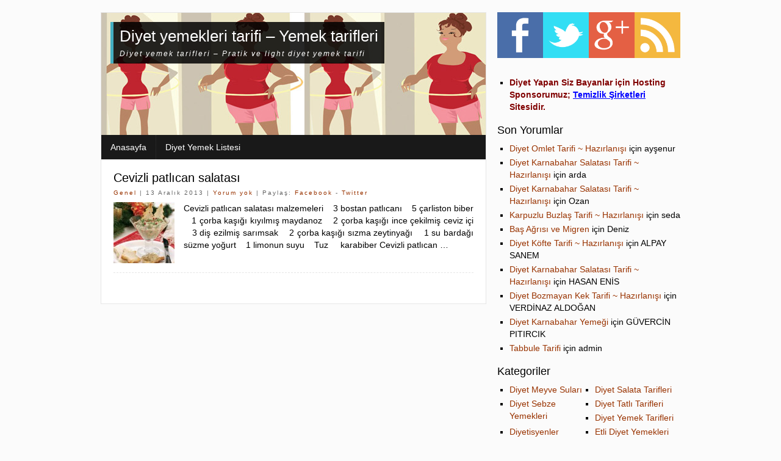

--- FILE ---
content_type: text/html; charset=UTF-8
request_url: http://www.diyetyemekleri.org/tag/cevizli-patlican-salatasi
body_size: 5344
content:
<!DOCTYPE html PUBLIC "-//W3C//DTD XHTML 1.0 Transitional//EN" "http://www.w3.org/TR/xhtml1/DTD/xhtml1-transitional.dtd">

<html xmlns="http://www.w3.org/1999/xhtml">

<head profile="http://gmpg.org/xfn/11">

<title>Cevizli patlıcan salatası - Diyet yemekleri tarifi - Yemek tarifleri</title>

<meta http-equiv="Content-Type" content="text/html; charset=UTF-8" />

<link href="http://www.diyetyemekleri.org/wp-content/themes/fkbir/style.css" rel="stylesheet" type="text/css" />


<!-- All in One SEO Pack 3.3.4 by Michael Torbert of Semper Fi Web Design[215,296] -->
<script type="application/ld+json" class="aioseop-schema">{"@context":"https://schema.org","@graph":[{"@type":"Organization","@id":"http://www.diyetyemekleri.org/#organization","url":"http://www.diyetyemekleri.org/","name":"Diyet yemekleri tarifi - Yemek tarifleri","sameAs":[]},{"@type":"WebSite","@id":"http://www.diyetyemekleri.org/#website","url":"http://www.diyetyemekleri.org/","name":"Diyet yemekleri tarifi - Yemek tarifleri","publisher":{"@id":"http://www.diyetyemekleri.org/#organization"}},{"@type":"CollectionPage","@id":"http://www.diyetyemekleri.org/tag/cevizli-patlican-salatasi#collectionpage","url":"http://www.diyetyemekleri.org/tag/cevizli-patlican-salatasi","inLanguage":"tr","name":"Cevizli patl\u0131can salatas\u0131","isPartOf":{"@id":"http://www.diyetyemekleri.org/#website"}}]}</script>
<link rel="canonical" href="http://www.diyetyemekleri.org/tag/cevizli-patlican-salatasi" />
<!-- All in One SEO Pack -->
<link rel='dns-prefetch' href='//s.w.org' />
<link rel="alternate" type="application/rss+xml" title="Diyet yemekleri tarifi - Yemek tarifleri &raquo; Cevizli patlıcan salatası etiket beslemesi" href="http://www.diyetyemekleri.org/tag/cevizli-patlican-salatasi/feed" />
		<script type="29e0a2b0f2e587f278cb5204-text/javascript">
			window._wpemojiSettings = {"baseUrl":"https:\/\/s.w.org\/images\/core\/emoji\/12.0.0-1\/72x72\/","ext":".png","svgUrl":"https:\/\/s.w.org\/images\/core\/emoji\/12.0.0-1\/svg\/","svgExt":".svg","source":{"concatemoji":"http:\/\/www.diyetyemekleri.org\/wp-includes\/js\/wp-emoji-release.min.js?ver=5.3.20"}};
			!function(e,a,t){var n,r,o,i=a.createElement("canvas"),p=i.getContext&&i.getContext("2d");function s(e,t){var a=String.fromCharCode;p.clearRect(0,0,i.width,i.height),p.fillText(a.apply(this,e),0,0);e=i.toDataURL();return p.clearRect(0,0,i.width,i.height),p.fillText(a.apply(this,t),0,0),e===i.toDataURL()}function c(e){var t=a.createElement("script");t.src=e,t.defer=t.type="text/javascript",a.getElementsByTagName("head")[0].appendChild(t)}for(o=Array("flag","emoji"),t.supports={everything:!0,everythingExceptFlag:!0},r=0;r<o.length;r++)t.supports[o[r]]=function(e){if(!p||!p.fillText)return!1;switch(p.textBaseline="top",p.font="600 32px Arial",e){case"flag":return s([127987,65039,8205,9895,65039],[127987,65039,8203,9895,65039])?!1:!s([55356,56826,55356,56819],[55356,56826,8203,55356,56819])&&!s([55356,57332,56128,56423,56128,56418,56128,56421,56128,56430,56128,56423,56128,56447],[55356,57332,8203,56128,56423,8203,56128,56418,8203,56128,56421,8203,56128,56430,8203,56128,56423,8203,56128,56447]);case"emoji":return!s([55357,56424,55356,57342,8205,55358,56605,8205,55357,56424,55356,57340],[55357,56424,55356,57342,8203,55358,56605,8203,55357,56424,55356,57340])}return!1}(o[r]),t.supports.everything=t.supports.everything&&t.supports[o[r]],"flag"!==o[r]&&(t.supports.everythingExceptFlag=t.supports.everythingExceptFlag&&t.supports[o[r]]);t.supports.everythingExceptFlag=t.supports.everythingExceptFlag&&!t.supports.flag,t.DOMReady=!1,t.readyCallback=function(){t.DOMReady=!0},t.supports.everything||(n=function(){t.readyCallback()},a.addEventListener?(a.addEventListener("DOMContentLoaded",n,!1),e.addEventListener("load",n,!1)):(e.attachEvent("onload",n),a.attachEvent("onreadystatechange",function(){"complete"===a.readyState&&t.readyCallback()})),(n=t.source||{}).concatemoji?c(n.concatemoji):n.wpemoji&&n.twemoji&&(c(n.twemoji),c(n.wpemoji)))}(window,document,window._wpemojiSettings);
		</script>
		<style type="text/css">
img.wp-smiley,
img.emoji {
	display: inline !important;
	border: none !important;
	box-shadow: none !important;
	height: 1em !important;
	width: 1em !important;
	margin: 0 .07em !important;
	vertical-align: -0.1em !important;
	background: none !important;
	padding: 0 !important;
}
</style>
	<link rel='stylesheet' id='wp-block-library-css'  href='http://www.diyetyemekleri.org/wp-includes/css/dist/block-library/style.min.css?ver=5.3.20' type='text/css' media='all' />
<link rel='stylesheet' id='wpt-twitter-feed-css'  href='http://www.diyetyemekleri.org/wp-content/plugins/wp-to-twitter/css/twitter-feed.css?ver=5.3.20' type='text/css' media='all' />
<link rel='https://api.w.org/' href='http://www.diyetyemekleri.org/wp-json/' />
<link rel="EditURI" type="application/rsd+xml" title="RSD" href="http://www.diyetyemekleri.org/xmlrpc.php?rsd" />
<link rel="wlwmanifest" type="application/wlwmanifest+xml" href="http://www.diyetyemekleri.org/wp-includes/wlwmanifest.xml" /> 
<meta name="generator" content="WordPress 5.3.20" />
<style type="text/css">.recentcomments a{display:inline !important;padding:0 !important;margin:0 !important;}</style></head>

<body>

<div id="cerceve">

<div id="yazilar">

<div id="banner">

<div id="logo">

<h1><a href="http://www.diyetyemekleri.org" title="Diyet yemekleri tarifi &#8211; Yemek tarifleri">Diyet yemekleri tarifi &#8211; Yemek tarifleri</a></h1>

<p>Diyet yemek tarifleri &#8211; Pratik ve light diyet yemek tarifi</p>

</div>

</div>

<div id="menu">

<ul>

<li><a href="http://www.diyetyemekleri.org" title="Anasayfa">Anasayfa</a></li>

<li class="page_item page-item-40"><a href="http://www.diyetyemekleri.org/diyet-yemek-listesi">Diyet Yemek Listesi</a></li>

</ul>

</div>
<div class="yazi">

<h2><a href="http://www.diyetyemekleri.org/cevizli-patlican-salatasi.html" title="Cevizli patlıcan salatası">Cevizli patlıcan salatası</a></h2>

<p class="bilgiler"><a href="http://www.diyetyemekleri.org/category/genel" rel="category tag">Genel</a> | 13 Aralık 2013 | <a href="http://www.diyetyemekleri.org/cevizli-patlican-salatasi.html#respond">Yorum yok</a> | Paylaş: <a href="https://www.facebook.com/sharer.php?u=http://www.diyetyemekleri.org/cevizli-patlican-salatasi.html" target="_blank" rel="nofollow">Facebook</a> - <a href="https://twitter.com/home?status=Cevizli patlıcan salatası - http://www.diyetyemekleri.org/?p=2855" target="_blank" rel="nofollow">Twitter</a></p>

<div class="icerik">

<img width="100" height="100" src="http://www.diyetyemekleri.org/wp-content/uploads/cevizli-patlican-salatasi_7b9446bf-100x100.jpg" class="attachment-post-thumbnail size-post-thumbnail wp-post-image" alt="" srcset="http://www.diyetyemekleri.org/wp-content/uploads/cevizli-patlican-salatasi_7b9446bf-100x100.jpg 100w, http://www.diyetyemekleri.org/wp-content/uploads/cevizli-patlican-salatasi_7b9446bf-150x150.jpg 150w, http://www.diyetyemekleri.org/wp-content/uploads/cevizli-patlican-salatasi_7b9446bf.jpg 180w" sizes="(max-width: 100px) 100vw, 100px" />
<p>Cevizli patlıcan salatası malzemeleri    3 bostan patlıcanı    5 çarliston biber    1 çorba kaşığı kıyılmış maydanoz    2 çorba kaşığı ince çekilmiş ceviz içi    3 diş ezilmiş sarımsak    2 çorba kaşığı sızma zeytinyağı    1 su bardağı süzme yoğurt    1 limonun suyu    Tuz     karabiber Cevizli patlıcan &#8230;</p>

</div>

</div>

<div id="sayfalama">

<div id="onceki"></div>

<div id="sonraki"></div>

</div>
</div>
<div id="yantaraf">

<div class="bilesen">

<a href="https://www.facebook.com/" rel="nofollow"><img src="http://www.diyetyemekleri.org/wp-content/themes/fkbir/images/facebook-icon.png" alt="Facebook" width="75" height="75" /></a><a href="https://twitter.com/diyetyemekleri" rel="nofollow"><img src="http://www.diyetyemekleri.org/wp-content/themes/fkbir/images/twitter-icon.png" alt="Twitter" width="75" height="75" /></a><a href="https://plus.google.com/" rel="nofollow"><img src="http://www.diyetyemekleri.org/wp-content/themes/fkbir/images/google-plus-icon.png" alt="Google Plus" width="75" height="75" /></a><a href="http://www.diyetyemekleri.org/feed"><img src="http://www.diyetyemekleri.org/wp-content/themes/fkbir/images/rss-icon.png" alt="Rss" width="75" height="75" /></a></div>

<div class="bilesen">

</div>
<div class="bilesen">			<div class="textwidget"><ul>
 	<li><span style="color: #800000;"><strong>Diyet Yapan Siz Bayanlar için Hosting Sponsorumuz;</strong></span> <span style="text-decoration: underline;"><strong><span style="color: #0000ff; text-decoration: underline;"><a style="color: #0000ff; text-decoration: underline;" href="http://www.entegregroup.com/">Temizlik Şirketleri</a></span></strong></span> <strong><span style="color: #800000;">Sitesidir.</span></strong></li>
</ul></div>
		</div><div class="bilesen"><h3>Son Yorumlar</h3><ul id="recentcomments"><li class="recentcomments"><a href="http://www.diyetyemekleri.org/diyet-omlet-tarifi-hazirlanisi.html#comment-2098">Diyet Omlet Tarifi ~ Hazırlanışı</a> için <span class="comment-author-link">ayşenur</span></li><li class="recentcomments"><a href="http://www.diyetyemekleri.org/diyet-karnabahar-salatasi-tarifi-hazirlanisi.html#comment-2096">Diyet Karnabahar Salatası Tarifi ~ Hazırlanışı</a> için <span class="comment-author-link">arda</span></li><li class="recentcomments"><a href="http://www.diyetyemekleri.org/diyet-karnabahar-salatasi-tarifi-hazirlanisi.html#comment-2095">Diyet Karnabahar Salatası Tarifi ~ Hazırlanışı</a> için <span class="comment-author-link">Ozan</span></li><li class="recentcomments"><a href="http://www.diyetyemekleri.org/karpuzlu-buzlas-tarifi-hazirlanisi.html#comment-2094">Karpuzlu Buzlaş Tarifi ~ Hazırlanışı</a> için <span class="comment-author-link">seda</span></li><li class="recentcomments"><a href="http://www.diyetyemekleri.org/bas-agrisi-ve-migren.html#comment-1214">Baş Ağrısı ve Migren</a> için <span class="comment-author-link">Deniz</span></li><li class="recentcomments"><a href="http://www.diyetyemekleri.org/diyet-kofte-tarifi-hazirlanisi.html#comment-961">Diyet Köfte Tarifi ~ Hazırlanışı</a> için <span class="comment-author-link">ALPAY SANEM </span></li><li class="recentcomments"><a href="http://www.diyetyemekleri.org/diyet-karnabahar-salatasi-tarifi-hazirlanisi.html#comment-960">Diyet Karnabahar Salatası Tarifi ~ Hazırlanışı</a> için <span class="comment-author-link">HASAN ENİS </span></li><li class="recentcomments"><a href="http://www.diyetyemekleri.org/diyet-bozmayan-kek-tarifi-hazirlanisi.html#comment-959">Diyet Bozmayan Kek Tarifi ~ Hazırlanışı</a> için <span class="comment-author-link">VERDİNAZ ALDOĞAN </span></li><li class="recentcomments"><a href="http://www.diyetyemekleri.org/diyet-karnabahar-yemegi.html#comment-958">Diyet Karnabahar Yemeği</a> için <span class="comment-author-link">GÜVERCİN PITIRCIK </span></li><li class="recentcomments"><a href="http://www.diyetyemekleri.org/tabbule-tarifi.html#comment-912">Tabbule Tarifi</a> için <span class="comment-author-link">admin</span></li></ul></div><div class="bilesen"><h3>Kategoriler</h3>		<ul>
				<li class="cat-item cat-item-349"><a href="http://www.diyetyemekleri.org/category/diyet-meyve-sulari" title="Diyet Meyve Suları , Diyet Meyve Suları nasıl yapılır , Diyet Meyve Suları tarifi , meyve suyu , meyve suyu nasıl yapılır , diyet meyve suyu nasıl yapılır , diyet meyve suyu tarifi">Diyet Meyve Suları</a>
</li>
	<li class="cat-item cat-item-40"><a href="http://www.diyetyemekleri.org/category/diyet-salata-tarifleri-2" title="Salata  , Salata tarifi , Salata tarifleri ,diyet Salata , diyet Salata tarifi, diyet Salata tarifleri ">Diyet Salata Tarifleri</a>
</li>
	<li class="cat-item cat-item-6"><a href="http://www.diyetyemekleri.org/category/diyet-sebze-yemekleri" title="size ve yaptığınız diyete uygun , bol proteinli sebzeli diyet yemekleri , sebze diyeti , sebze diyetleri , sebze diyet tarifleri">Diyet Sebze Yemekleri</a>
</li>
	<li class="cat-item cat-item-17"><a href="http://www.diyetyemekleri.org/category/diyet-tatli-tarifleri" title="Diyet Tatlılar , Diyet Tatlı tarifi, Diyet Tatlı hazırlanışı, Diyet Tatlı kalorileri , tatlı tarifi , tatlı diyeti">Diyet Tatlı Tarifleri</a>
</li>
	<li class="cat-item cat-item-5"><a href="http://www.diyetyemekleri.org/category/diyet-yemek-tarifleri" title="Diyet Yemek , Diyet Yemekleri , Diyet Yemek Tarifi ,Diyet Yemek Tarifleri, diyet yemek tarifleri resimli">Diyet Yemek Tarifleri</a>
</li>
	<li class="cat-item cat-item-14"><a href="http://www.diyetyemekleri.org/category/uzman-diyetisyenler" title="Diyet ve sağlıklı yaşam konusunda uzman kişiler ve görüşleri. ">Diyetisyenler</a>
<ul class='children'>
	<li class="cat-item cat-item-15"><a href="http://www.diyetyemekleri.org/category/uzman-diyetisyenler/ahmet-maranki" title="Ahmet Maranki , Ahmet Maranki kürleri , Ahmet Maranki kozmik, Ahmet Maranki diyetleri , Ahmet Maranki formülleri ">Ahmet Maranki</a>
</li>
	<li class="cat-item cat-item-19"><a href="http://www.diyetyemekleri.org/category/uzman-diyetisyenler/murat-gokcen">Murat Gökçen</a>
</li>
	<li class="cat-item cat-item-18"><a href="http://www.diyetyemekleri.org/category/uzman-diyetisyenler/taylan-kumeli" title="Taylan Kümeli , Taylan Kümeli diyetleri, Taylan Kümeli tavsiyeleri">Taylan Kümeli</a>
</li>
</ul>
</li>
	<li class="cat-item cat-item-4"><a href="http://www.diyetyemekleri.org/category/etli-diyet-yemekleri" title="size ve yaptığınız diyete uygun , bol proteinli etli diyet yemekleri">Etli Diyet Yemekleri</a>
</li>
	<li class="cat-item cat-item-1"><a href="http://www.diyetyemekleri.org/category/genel">Genel</a>
</li>
	<li class="cat-item cat-item-39"><a href="http://www.diyetyemekleri.org/category/makarna-tarifleri" title="Makarna Tarifleri , soslu Makarna Tarifleri , Makarna Tarifi , diyet Makarna Tarifleri , makarna salatası tarifleri">Makarna Tarifleri</a>
</li>
	<li class="cat-item cat-item-3423"><a href="http://www.diyetyemekleri.org/category/pilav-tarifleri-2" title="Pilav Tarifleri, Pilav Tarifi, pratik pilav tarifi">Pilav Tarifleri</a>
</li>
	<li class="cat-item cat-item-8"><a href="http://www.diyetyemekleri.org/category/unlu-diyetler" title="Dünya&#039;da yaygın olarak kullanılan ve birçok kişi tarafından olumlu sonuç alınan diyet ve diyet listeleri">Ünlü Diyetler</a>
</li>
	<li class="cat-item cat-item-13"><a href="http://www.diyetyemekleri.org/category/yag-yakicilar" title="Yağ yakımınızı hızlandıracak doğal ve takviyeli malzemeler.">Yağ Yakıcılar</a>
</li>
		</ul>
			</div></div></div>

<div id="alt"><a href="http://www.diyetyemekleri.org" title="Diyet yemekleri tarifi &#8211; Yemek tarifleri">Diyet yemekleri tarifi &#8211; Yemek tarifleri</a> &copy; Diyet yemek tarifleri &#8211; Pratik ve light diyet yemek tarifi.
<script type="29e0a2b0f2e587f278cb5204-text/javascript" src='http://www.diyetyemekleri.org/wp-includes/js/wp-embed.min.js?ver=5.3.20'></script>
<!-- Yandex.Metrika counter -->
<script type="29e0a2b0f2e587f278cb5204-text/javascript">
(function (d, w, c) {
    (w[c] = w[c] || []).push(function() {
        try {
            w.yaCounter23001493 = new Ya.Metrika({id:23001493,
                    webvisor:true,
                    clickmap:true,
                    trackLinks:true,
                    accurateTrackBounce:true});
        } catch(e) { }
    });

    var n = d.getElementsByTagName("script")[0],
        s = d.createElement("script"),
        f = function () { n.parentNode.insertBefore(s, n); };
    s.type = "text/javascript";
    s.async = true;
    s.src = (d.location.protocol == "https:" ? "https:" : "http:") + "//mc.yandex.ru/metrika/watch.js";

    if (w.opera == "[object Opera]") {
        d.addEventListener("DOMContentLoaded", f, false);
    } else { f(); }
})(document, window, "yandex_metrika_callbacks");
</script>
<noscript><div><img src="//mc.yandex.ru/watch/23001493" style="position:absolute; left:-9999px;" alt="" /></div></noscript>
<!-- /Yandex.Metrika counter -->
<script src="/cdn-cgi/scripts/7d0fa10a/cloudflare-static/rocket-loader.min.js" data-cf-settings="29e0a2b0f2e587f278cb5204-|49" defer></script><script defer src="https://static.cloudflareinsights.com/beacon.min.js/vcd15cbe7772f49c399c6a5babf22c1241717689176015" integrity="sha512-ZpsOmlRQV6y907TI0dKBHq9Md29nnaEIPlkf84rnaERnq6zvWvPUqr2ft8M1aS28oN72PdrCzSjY4U6VaAw1EQ==" data-cf-beacon='{"version":"2024.11.0","token":"86a90b1ed4674e65bcfe120bfeb3301b","r":1,"server_timing":{"name":{"cfCacheStatus":true,"cfEdge":true,"cfExtPri":true,"cfL4":true,"cfOrigin":true,"cfSpeedBrain":true},"location_startswith":null}}' crossorigin="anonymous"></script>
</body>
</html>

--- FILE ---
content_type: text/css
request_url: http://www.diyetyemekleri.org/wp-content/themes/fkbir/style.css
body_size: 1971
content:
/*  

Theme Name: Ferhat Kocabal #Bir

Version: 1

Description: Tasarımı <a href="http://www.ferhatkocabal.com.tr">Ferhat Kocabal</a> tarafından yapılmıştır. Güvenliğiniz için temayı sadece <a href="http://www.ferhatkocabal.com.tr">http://www.ferhatkocabal.com.tr</a> adresinden indirin.

Author: Ferhat Kocabal

Author URI: http://www.ferhatkocabal.com.tr



	Copyright: (c) 2012 Ferhat Kocabal.

*/



/* reset */



html, body, div, span, applet, object, iframe,
h1, h2, h3, h4, h5, h6, p, blockquote, pre,
a, abbr, acronym, address, big, cite, code,
del, dfn, font, img, ins, kbd, q, s, samp,
small, strike, sub, sup, tt, var,
dl, dt, dd, ol, ul, li,
fieldset, form, label, legend,
table, caption, tbody, tfoot, thead, tr, th, td {
	margin: 0;
	padding: 0;
	border: 0;
	outline: 0;
	font-weight: inherit;
	font-style: inherit;
	font-size: 100%;
	font-family: inherit;
	vertical-align: baseline;
}
/* remember to define focus styles! */
:focus {
	outline: 0;
}

body {
	line-height: 1;
	color: black;
	background: white;
}

ol, ul {
	list-style: none;
}

/* tables still need 'cellspacing="0"' in the markup */

table {
	border-collapse: separate;
	border-spacing: 0;
}

caption, th, td {
	text-align: left;
	font-weight: normal;
}

blockquote:before, blockquote:after,
q:before, q:after {
	content: "";
}



blockquote, q {

	quotes: "" "";

}



/* CSS */



body {

	background: #fbfbfb;

	font-family: Arial, Helvetica, sans-serif;

}



#cerceve {

	width: 950px;

	margin: 20px auto;

	overflow: hidden;

}



#yazilar {

	width: 630px;

	float: left;

	background: #fff;

	border: 1px solid #e6e6e6;

}



#banner {

	width: 630px;

	height: 200px;

	float: left;

	background: url(images/banner.jpg);

}



#logo {

	padding: 10px;

	margin: 15px 0 0 15px;

	background: url(images/bg.png);

	color: #fff;

	float: left;

	border-left: 5px solid #44afc2;

}



#logo h1 {

	font-size: 26px;

	margin-bottom: 10px;

}



#logo h1 a {

	color: #fff;

	text-decoration: none;

}



#logo h1 a:hover {

	color: #44afc2;

}



#logo p {

	font-size: 12px;

	font-style:italic;

	letter-spacing: 2px;

}



#menu {

	width: 630px;

	height: 40px;

	float: left;

	background: #191919;

	float: left;

	margin-bottom: 10px;

}



#menu li {

	display: block;

	float: left;

	padding: 0 15px;

	border-left: 1px dotted #323232;

}



#menu li:first-child {

	border: none;

}



#menu li:hover {

	background: #323232;

}



#menu li a {

	color: #fff;

	text-decoration: none;

	font-size: 14px;

	line-height: 40px;

}



.yazi {

	float: left;

	width: 590px;

	margin: 10px 20px 0 20px;

	border-bottom: 1px dashed #e6e6e6;

}



.yazi404 {

	float: left;

	width: 590px;

	margin: 10px 20px 0 20px;

}



.yazi h2, .yazi404 h2 {

	font-size: 20px;

	margin-bottom: 10px;

}



.yazi h2 a {

	color: #000000;

	text-decoration: none;

}



.yazi h2 a:hover {

	color: #993300;

}



.bilgiler {

	font-size: 10px;

	color: #666666;

	letter-spacing: 2px;

	margin-bottom: 10px;

}



.bilgiler a {

	color: #993300;

	text-decoration: none;

}



.bilgiler a:hover {

	text-decoration: underline;

}



.icerik {

	overflow: hidden;

}



.icerik p, .yazi404 p {

	font-size: 14px;

	line-height: 20px;

	text-align: justify;

	margin-bottom: 15px;

	color: #000000;

}



.icerik h3, .icerik h4, .icerik h5, .icerik h6  {

	font-size: 18px;

	margin-bottom: 10px;

}



.icerik a {

	color: #993300;

	text-decoration: none;

}



.icerik a:hover {

	text-decoration: underline;

}



.icerik blockquote {

	display: block;

	margin: 0 0 15px 25px;

	font-style: italic;

}



.icerik ul, .icerik ol  {

	margin: 0 0 15px 25px;

	font-size: 14px;

	line-height: 20px;

}



.icerik ul li {

	list-style: disc;

	line-height: 20px;

	margin-bottom: 3px;

}



.icerik ol li {

	list-style: decimal;

	line-height: 20px;

	margin-bottom: 3px;			

}



.wp-post-image {

	margin: 0 15px 15px 0;

	display: inline;

	float: left;

}



.alignleft {

	margin: 0 15px 15px 0;

	display: inline;

	float: left;

}



.aligncenter {

	display: block;

	margin-left: auto;

	margin-right: auto;

}



.alignright {

	margin: 0 0 15px 15px;

	display: inline;

	float: right;

}



#sayfalama {

	width: 590px;

	height: 30px;

	float: left;

	margin: 10px 20px;

}

#alt {
	width: 950px;
	margin: 20px auto;
	color: #333333;
	font-size: 12px;
}

#alt a {
	color: #993300;
	text-decoration: none;
}



#onceki {

	width: 295px;

	height: 30px;

	float: left;

}



#sonraki {

	width: 295px;

	height: 30px;

	float: left;

	text-align: right;

}



#onceki a , #sonraki a {

	color: #000000;

	text-decoration: none;

	line-height: 30px;

	font-size: 18px;

}



#onceki a:hover , #sonraki a:hover {

	color: #993300;

}



#yantaraf {

	width: 300px;

	float: left;

	margin-left: 18px;

}



.bilesen {

	width: 300px;

	float: left;

	margin-bottom: 15px;

	font-size: 14px;

	line-height: 20px;

}



.bilesen h3 {

	font-size: 18px;

	margin-bottom: 10px;

	color: #000000;

}



.bilesen ul {

	margin-left: 20px;

	list-style-type: square;

}



.bilesen li {

	margin-bottom: 3px;

}



.bilesen li a, .bilesen a {

	color: #993300;

	text-decoration: none;

	font-size: 14px;

	line-height: 20px;

}



.bilesen li a:hover, ., bilesen a:hover {

	text-decoration: underline;

}



.cat-item {

	width: 140px;

	float: left;

}



/* Yorumlar */



#comments {

	float: left;

	width: 590px;

	margin: 10px 20px;

}



#comments h3 {

	font-size: 20px;

	margin-bottom: 10px;

	color: #000000;

}



.commentlist .comment {

	display: block;

	margin: 0 0 20px;

}



.commentlist .comment-author {

	font-size: 16px;

	margin: 0 0 10px;

	color: #000000;

}



.commentlist .comment-author cite {

	font-weight: bold;

}



.commentlist .comment-author a {

	text-decoration: none;

	color: #44afc2;

	font-weight: bold;

}



.commentlist .comment-author a:hover {

	text-decoration: underline;

}



.commentlist .comment-meta {

	font-size: 14px;

	line-height: 14px;

	margin: 0 0 15px 0;

}



.commentlist .comment-meta a {

	text-decoration: none;

	color: #993300;

}



.commentlist .comment-meta a:hover {

	text-decoration: underline;

}



.commentlist p {

	font-size: 14px;

	line-height: 20px;

	margin: 0 0 15px;

}



.commentlist p a {

	text-decoration: none;

	color: #993300;

}



.commentlist p a:hover {

	text-decoration: underline;

}



.commentlist .reply {

	display: block;

}



.commentlist .reply a {

	line-height: 14px;

	text-decoration: none;

	font-size: 14px;

	font-weight: bold;

	color: #993300;

}



.commentlist .reply a:hover {

	text-decoration: underline;

}



#commentform p {

	font-size: 14px;

	margin: 0 0 10px 0;

}



#commentform p a {

	text-decoration: none;

	color: #993300;

}



#commentform p a:hover {

	text-decoration: underline;

}



#commentform #author, #commentform #email, #commentform #url, #commentform #comment {

	padding: 5px;

	margin: 0 0 10px;

	border: 1px solid #e5e5e5;

	font-size: 14px;

	line-height: 20px;

	background: #eeeeee;

	color: #333333;

}



#commentform #submit

 {

	padding: 5px;

	border: 1px solid #e5e5e5;

	background: #eeeeee;

	color: #333333;

	font-size: 20px;

	font-weight: bold;

}



#commentform label {

	font-size: 12px;

	letter-spacing: 1px;

	margin: 0 0 0 15px;

}



.cancel-comment-reply {

	margin-bottom: 10px;

}



.cancel-comment-reply a {

	text-decoration: none;

	color: #993300;

}



/* Comments - Thread */



.commentlist .depth-2, .commentlist .depth-3, .commentlist .depth-4, .commentlist .depth-5  {

	margin: 0 0 30px 30px;

}



.commentlist .children {

	margin: 30px 0 0;

}



.nocomments a {

	color: #993300;

	text-decoration: none;

}